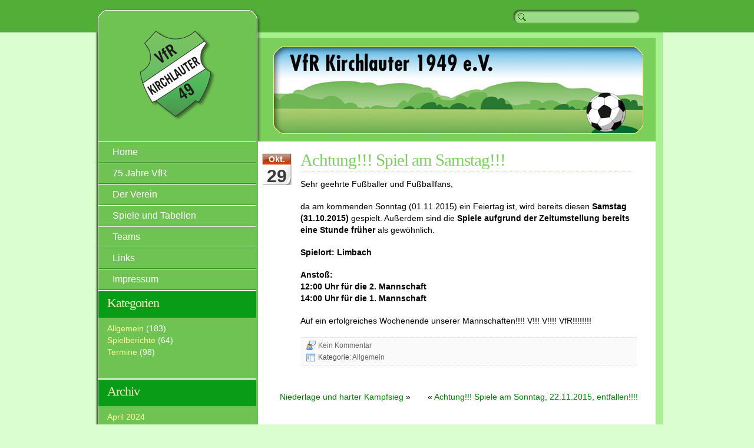

--- FILE ---
content_type: text/html; charset=UTF-8
request_url: https://www.vfr-kirchlauter.de/2015/10/achtung-spiel-am-samstag/
body_size: 7370
content:


<!DOCTYPE html PUBLIC "-//W3C//DTD XHTML 1.0 Transitional//EN" "http://www.w3.org/TR/xhtml1/DTD/xhtml1-transitional.dtd">
<html xmlns="http://www.w3.org/1999/xhtml">
<head profile="http://gmpg.org/xfn/11">

<!--
 ____________________________________________________________
|                                                            |
|    DESIGN : Jeeremie { http://web-kreation.com }           |
|      DATE : 2008-01-23                                     |
|     EMAIL : webmaster@web-kreation.com                     |
|   VERSION : 2.1                                            |
|  DOWNLOAD : http://web-kreation.com/index.php/freebies     |
|____________________________________________________________|
-->

	<title>VfR Kirchlauter &raquo; Achtung!!! Spiel am Samstag!!!</title>
	<meta http-equiv="Content-Type" content="text/html; charset=UTF-8" />	
	<meta name="generator" content="WordPress 6.4.7" /> <!-- leave this for stats please -->

	<link rel="stylesheet" href="https://www.vfr-kirchlauter.de/wp-content/themes/wp_yoghourt/style.css" type="text/css" media="screen" />
	<link rel="alternate" type="application/rss+xml" title="RSS 2.0" href="https://www.vfr-kirchlauter.de/feed/" />
	<link rel="alternate" type="text/xml" title="RSS .92" href="https://www.vfr-kirchlauter.de/feed/rss/" />
	<link rel="alternate" type="application/atom+xml" title="Atom 0.3" href="https://www.vfr-kirchlauter.de/feed/atom/" />
	<link rel="pingback" href="https://www.vfr-kirchlauter.de/xmlrpc.php" />

		<link rel='archives' title='April 2024' href='https://www.vfr-kirchlauter.de/2024/04/' />
	<link rel='archives' title='März 2019' href='https://www.vfr-kirchlauter.de/2019/03/' />
	<link rel='archives' title='September 2018' href='https://www.vfr-kirchlauter.de/2018/09/' />
	<link rel='archives' title='Mai 2018' href='https://www.vfr-kirchlauter.de/2018/05/' />
	<link rel='archives' title='Februar 2018' href='https://www.vfr-kirchlauter.de/2018/02/' />
	<link rel='archives' title='November 2017' href='https://www.vfr-kirchlauter.de/2017/11/' />
	<link rel='archives' title='September 2017' href='https://www.vfr-kirchlauter.de/2017/09/' />
	<link rel='archives' title='Juni 2017' href='https://www.vfr-kirchlauter.de/2017/06/' />
	<link rel='archives' title='Mai 2017' href='https://www.vfr-kirchlauter.de/2017/05/' />
	<link rel='archives' title='Februar 2017' href='https://www.vfr-kirchlauter.de/2017/02/' />
	<link rel='archives' title='November 2016' href='https://www.vfr-kirchlauter.de/2016/11/' />
	<link rel='archives' title='September 2016' href='https://www.vfr-kirchlauter.de/2016/09/' />
	<link rel='archives' title='Juli 2016' href='https://www.vfr-kirchlauter.de/2016/07/' />
	<link rel='archives' title='Juni 2016' href='https://www.vfr-kirchlauter.de/2016/06/' />
	<link rel='archives' title='Mai 2016' href='https://www.vfr-kirchlauter.de/2016/05/' />
	<link rel='archives' title='März 2016' href='https://www.vfr-kirchlauter.de/2016/03/' />
	<link rel='archives' title='Februar 2016' href='https://www.vfr-kirchlauter.de/2016/02/' />
	<link rel='archives' title='Januar 2016' href='https://www.vfr-kirchlauter.de/2016/01/' />
	<link rel='archives' title='Dezember 2015' href='https://www.vfr-kirchlauter.de/2015/12/' />
	<link rel='archives' title='November 2015' href='https://www.vfr-kirchlauter.de/2015/11/' />
	<link rel='archives' title='Oktober 2015' href='https://www.vfr-kirchlauter.de/2015/10/' />
	<link rel='archives' title='September 2015' href='https://www.vfr-kirchlauter.de/2015/09/' />
	<link rel='archives' title='August 2015' href='https://www.vfr-kirchlauter.de/2015/08/' />
	<link rel='archives' title='Juni 2015' href='https://www.vfr-kirchlauter.de/2015/06/' />
	<link rel='archives' title='April 2015' href='https://www.vfr-kirchlauter.de/2015/04/' />
	<link rel='archives' title='Februar 2015' href='https://www.vfr-kirchlauter.de/2015/02/' />
	<link rel='archives' title='Januar 2015' href='https://www.vfr-kirchlauter.de/2015/01/' />
	<link rel='archives' title='Dezember 2014' href='https://www.vfr-kirchlauter.de/2014/12/' />
	<link rel='archives' title='Oktober 2014' href='https://www.vfr-kirchlauter.de/2014/10/' />
	<link rel='archives' title='September 2014' href='https://www.vfr-kirchlauter.de/2014/09/' />
	<link rel='archives' title='August 2014' href='https://www.vfr-kirchlauter.de/2014/08/' />
	<link rel='archives' title='Juli 2014' href='https://www.vfr-kirchlauter.de/2014/07/' />
	<link rel='archives' title='Juni 2014' href='https://www.vfr-kirchlauter.de/2014/06/' />
	<link rel='archives' title='Mai 2014' href='https://www.vfr-kirchlauter.de/2014/05/' />
	<link rel='archives' title='April 2014' href='https://www.vfr-kirchlauter.de/2014/04/' />
	<link rel='archives' title='März 2014' href='https://www.vfr-kirchlauter.de/2014/03/' />
	<link rel='archives' title='Februar 2014' href='https://www.vfr-kirchlauter.de/2014/02/' />
	<link rel='archives' title='Januar 2014' href='https://www.vfr-kirchlauter.de/2014/01/' />
	<link rel='archives' title='Dezember 2013' href='https://www.vfr-kirchlauter.de/2013/12/' />
	<link rel='archives' title='November 2013' href='https://www.vfr-kirchlauter.de/2013/11/' />
	<link rel='archives' title='Oktober 2013' href='https://www.vfr-kirchlauter.de/2013/10/' />
	<link rel='archives' title='September 2013' href='https://www.vfr-kirchlauter.de/2013/09/' />
	<link rel='archives' title='Juli 2013' href='https://www.vfr-kirchlauter.de/2013/07/' />
	<link rel='archives' title='Juni 2013' href='https://www.vfr-kirchlauter.de/2013/06/' />
	<link rel='archives' title='Mai 2013' href='https://www.vfr-kirchlauter.de/2013/05/' />
	<link rel='archives' title='April 2013' href='https://www.vfr-kirchlauter.de/2013/04/' />
	<link rel='archives' title='März 2013' href='https://www.vfr-kirchlauter.de/2013/03/' />
	<link rel='archives' title='Januar 2013' href='https://www.vfr-kirchlauter.de/2013/01/' />
	<link rel='archives' title='Dezember 2012' href='https://www.vfr-kirchlauter.de/2012/12/' />
	<link rel='archives' title='November 2012' href='https://www.vfr-kirchlauter.de/2012/11/' />
	<link rel='archives' title='Oktober 2012' href='https://www.vfr-kirchlauter.de/2012/10/' />
	<link rel='archives' title='September 2012' href='https://www.vfr-kirchlauter.de/2012/09/' />
	<link rel='archives' title='Juli 2012' href='https://www.vfr-kirchlauter.de/2012/07/' />
	<link rel='archives' title='Juni 2012' href='https://www.vfr-kirchlauter.de/2012/06/' />
	<link rel='archives' title='Mai 2012' href='https://www.vfr-kirchlauter.de/2012/05/' />
	<link rel='archives' title='April 2012' href='https://www.vfr-kirchlauter.de/2012/04/' />
	<link rel='archives' title='Februar 2012' href='https://www.vfr-kirchlauter.de/2012/02/' />
	<link rel='archives' title='Januar 2012' href='https://www.vfr-kirchlauter.de/2012/01/' />
	<link rel='archives' title='Dezember 2011' href='https://www.vfr-kirchlauter.de/2011/12/' />
	<link rel='archives' title='November 2011' href='https://www.vfr-kirchlauter.de/2011/11/' />
	<link rel='archives' title='Oktober 2011' href='https://www.vfr-kirchlauter.de/2011/10/' />
	<link rel='archives' title='September 2011' href='https://www.vfr-kirchlauter.de/2011/09/' />
	<link rel='archives' title='August 2011' href='https://www.vfr-kirchlauter.de/2011/08/' />
	<link rel='archives' title='Juli 2011' href='https://www.vfr-kirchlauter.de/2011/07/' />
	<link rel='archives' title='Juni 2011' href='https://www.vfr-kirchlauter.de/2011/06/' />
	<link rel='archives' title='Mai 2011' href='https://www.vfr-kirchlauter.de/2011/05/' />
	<link rel='archives' title='April 2011' href='https://www.vfr-kirchlauter.de/2011/04/' />
	<link rel='archives' title='März 2011' href='https://www.vfr-kirchlauter.de/2011/03/' />
	<link rel='archives' title='Februar 2011' href='https://www.vfr-kirchlauter.de/2011/02/' />
	<link rel='archives' title='Dezember 2010' href='https://www.vfr-kirchlauter.de/2010/12/' />
	<link rel='archives' title='November 2010' href='https://www.vfr-kirchlauter.de/2010/11/' />
	<link rel='archives' title='Oktober 2010' href='https://www.vfr-kirchlauter.de/2010/10/' />
	<link rel='archives' title='September 2010' href='https://www.vfr-kirchlauter.de/2010/09/' />
	<link rel='archives' title='August 2010' href='https://www.vfr-kirchlauter.de/2010/08/' />
	<link rel='archives' title='Juli 2010' href='https://www.vfr-kirchlauter.de/2010/07/' />
	<link rel='archives' title='Juni 2010' href='https://www.vfr-kirchlauter.de/2010/06/' />
	<link rel='archives' title='Mai 2010' href='https://www.vfr-kirchlauter.de/2010/05/' />
	<link rel='archives' title='April 2010' href='https://www.vfr-kirchlauter.de/2010/04/' />
	<link rel='archives' title='März 2010' href='https://www.vfr-kirchlauter.de/2010/03/' />
	<link rel='archives' title='Februar 2010' href='https://www.vfr-kirchlauter.de/2010/02/' />
	<link rel='archives' title='Januar 2010' href='https://www.vfr-kirchlauter.de/2010/01/' />
	<link rel='archives' title='Dezember 2009' href='https://www.vfr-kirchlauter.de/2009/12/' />
	<link rel='archives' title='November 2009' href='https://www.vfr-kirchlauter.de/2009/11/' />
	<link rel='archives' title='Oktober 2009' href='https://www.vfr-kirchlauter.de/2009/10/' />
	<link rel='archives' title='September 2009' href='https://www.vfr-kirchlauter.de/2009/09/' />
	<link rel='archives' title='August 2009' href='https://www.vfr-kirchlauter.de/2009/08/' />
	<link rel='archives' title='Juli 2009' href='https://www.vfr-kirchlauter.de/2009/07/' />
	<link rel='archives' title='Juni 2009' href='https://www.vfr-kirchlauter.de/2009/06/' />
	<link rel='archives' title='Mai 2009' href='https://www.vfr-kirchlauter.de/2009/05/' />
	<link rel='archives' title='April 2009' href='https://www.vfr-kirchlauter.de/2009/04/' />
	<meta name='robots' content='max-image-preview:large' />
<link rel="alternate" type="application/rss+xml" title="VfR Kirchlauter &raquo; Achtung!!! Spiel am Samstag!!!-Kommentar-Feed" href="https://www.vfr-kirchlauter.de/2015/10/achtung-spiel-am-samstag/feed/" />
<script type="text/javascript">
/* <![CDATA[ */
window._wpemojiSettings = {"baseUrl":"https:\/\/s.w.org\/images\/core\/emoji\/14.0.0\/72x72\/","ext":".png","svgUrl":"https:\/\/s.w.org\/images\/core\/emoji\/14.0.0\/svg\/","svgExt":".svg","source":{"concatemoji":"https:\/\/www.vfr-kirchlauter.de\/wp-includes\/js\/wp-emoji-release.min.js?ver=6.4.7"}};
/*! This file is auto-generated */
!function(i,n){var o,s,e;function c(e){try{var t={supportTests:e,timestamp:(new Date).valueOf()};sessionStorage.setItem(o,JSON.stringify(t))}catch(e){}}function p(e,t,n){e.clearRect(0,0,e.canvas.width,e.canvas.height),e.fillText(t,0,0);var t=new Uint32Array(e.getImageData(0,0,e.canvas.width,e.canvas.height).data),r=(e.clearRect(0,0,e.canvas.width,e.canvas.height),e.fillText(n,0,0),new Uint32Array(e.getImageData(0,0,e.canvas.width,e.canvas.height).data));return t.every(function(e,t){return e===r[t]})}function u(e,t,n){switch(t){case"flag":return n(e,"\ud83c\udff3\ufe0f\u200d\u26a7\ufe0f","\ud83c\udff3\ufe0f\u200b\u26a7\ufe0f")?!1:!n(e,"\ud83c\uddfa\ud83c\uddf3","\ud83c\uddfa\u200b\ud83c\uddf3")&&!n(e,"\ud83c\udff4\udb40\udc67\udb40\udc62\udb40\udc65\udb40\udc6e\udb40\udc67\udb40\udc7f","\ud83c\udff4\u200b\udb40\udc67\u200b\udb40\udc62\u200b\udb40\udc65\u200b\udb40\udc6e\u200b\udb40\udc67\u200b\udb40\udc7f");case"emoji":return!n(e,"\ud83e\udef1\ud83c\udffb\u200d\ud83e\udef2\ud83c\udfff","\ud83e\udef1\ud83c\udffb\u200b\ud83e\udef2\ud83c\udfff")}return!1}function f(e,t,n){var r="undefined"!=typeof WorkerGlobalScope&&self instanceof WorkerGlobalScope?new OffscreenCanvas(300,150):i.createElement("canvas"),a=r.getContext("2d",{willReadFrequently:!0}),o=(a.textBaseline="top",a.font="600 32px Arial",{});return e.forEach(function(e){o[e]=t(a,e,n)}),o}function t(e){var t=i.createElement("script");t.src=e,t.defer=!0,i.head.appendChild(t)}"undefined"!=typeof Promise&&(o="wpEmojiSettingsSupports",s=["flag","emoji"],n.supports={everything:!0,everythingExceptFlag:!0},e=new Promise(function(e){i.addEventListener("DOMContentLoaded",e,{once:!0})}),new Promise(function(t){var n=function(){try{var e=JSON.parse(sessionStorage.getItem(o));if("object"==typeof e&&"number"==typeof e.timestamp&&(new Date).valueOf()<e.timestamp+604800&&"object"==typeof e.supportTests)return e.supportTests}catch(e){}return null}();if(!n){if("undefined"!=typeof Worker&&"undefined"!=typeof OffscreenCanvas&&"undefined"!=typeof URL&&URL.createObjectURL&&"undefined"!=typeof Blob)try{var e="postMessage("+f.toString()+"("+[JSON.stringify(s),u.toString(),p.toString()].join(",")+"));",r=new Blob([e],{type:"text/javascript"}),a=new Worker(URL.createObjectURL(r),{name:"wpTestEmojiSupports"});return void(a.onmessage=function(e){c(n=e.data),a.terminate(),t(n)})}catch(e){}c(n=f(s,u,p))}t(n)}).then(function(e){for(var t in e)n.supports[t]=e[t],n.supports.everything=n.supports.everything&&n.supports[t],"flag"!==t&&(n.supports.everythingExceptFlag=n.supports.everythingExceptFlag&&n.supports[t]);n.supports.everythingExceptFlag=n.supports.everythingExceptFlag&&!n.supports.flag,n.DOMReady=!1,n.readyCallback=function(){n.DOMReady=!0}}).then(function(){return e}).then(function(){var e;n.supports.everything||(n.readyCallback(),(e=n.source||{}).concatemoji?t(e.concatemoji):e.wpemoji&&e.twemoji&&(t(e.twemoji),t(e.wpemoji)))}))}((window,document),window._wpemojiSettings);
/* ]]> */
</script>
<style id='wp-emoji-styles-inline-css' type='text/css'>

	img.wp-smiley, img.emoji {
		display: inline !important;
		border: none !important;
		box-shadow: none !important;
		height: 1em !important;
		width: 1em !important;
		margin: 0 0.07em !important;
		vertical-align: -0.1em !important;
		background: none !important;
		padding: 0 !important;
	}
</style>
<link rel='stylesheet' id='wp-block-library-css' href='https://www.vfr-kirchlauter.de/wp-includes/css/dist/block-library/style.min.css?ver=6.4.7' type='text/css' media='all' />
<style id='classic-theme-styles-inline-css' type='text/css'>
/*! This file is auto-generated */
.wp-block-button__link{color:#fff;background-color:#32373c;border-radius:9999px;box-shadow:none;text-decoration:none;padding:calc(.667em + 2px) calc(1.333em + 2px);font-size:1.125em}.wp-block-file__button{background:#32373c;color:#fff;text-decoration:none}
</style>
<style id='global-styles-inline-css' type='text/css'>
body{--wp--preset--color--black: #000000;--wp--preset--color--cyan-bluish-gray: #abb8c3;--wp--preset--color--white: #ffffff;--wp--preset--color--pale-pink: #f78da7;--wp--preset--color--vivid-red: #cf2e2e;--wp--preset--color--luminous-vivid-orange: #ff6900;--wp--preset--color--luminous-vivid-amber: #fcb900;--wp--preset--color--light-green-cyan: #7bdcb5;--wp--preset--color--vivid-green-cyan: #00d084;--wp--preset--color--pale-cyan-blue: #8ed1fc;--wp--preset--color--vivid-cyan-blue: #0693e3;--wp--preset--color--vivid-purple: #9b51e0;--wp--preset--gradient--vivid-cyan-blue-to-vivid-purple: linear-gradient(135deg,rgba(6,147,227,1) 0%,rgb(155,81,224) 100%);--wp--preset--gradient--light-green-cyan-to-vivid-green-cyan: linear-gradient(135deg,rgb(122,220,180) 0%,rgb(0,208,130) 100%);--wp--preset--gradient--luminous-vivid-amber-to-luminous-vivid-orange: linear-gradient(135deg,rgba(252,185,0,1) 0%,rgba(255,105,0,1) 100%);--wp--preset--gradient--luminous-vivid-orange-to-vivid-red: linear-gradient(135deg,rgba(255,105,0,1) 0%,rgb(207,46,46) 100%);--wp--preset--gradient--very-light-gray-to-cyan-bluish-gray: linear-gradient(135deg,rgb(238,238,238) 0%,rgb(169,184,195) 100%);--wp--preset--gradient--cool-to-warm-spectrum: linear-gradient(135deg,rgb(74,234,220) 0%,rgb(151,120,209) 20%,rgb(207,42,186) 40%,rgb(238,44,130) 60%,rgb(251,105,98) 80%,rgb(254,248,76) 100%);--wp--preset--gradient--blush-light-purple: linear-gradient(135deg,rgb(255,206,236) 0%,rgb(152,150,240) 100%);--wp--preset--gradient--blush-bordeaux: linear-gradient(135deg,rgb(254,205,165) 0%,rgb(254,45,45) 50%,rgb(107,0,62) 100%);--wp--preset--gradient--luminous-dusk: linear-gradient(135deg,rgb(255,203,112) 0%,rgb(199,81,192) 50%,rgb(65,88,208) 100%);--wp--preset--gradient--pale-ocean: linear-gradient(135deg,rgb(255,245,203) 0%,rgb(182,227,212) 50%,rgb(51,167,181) 100%);--wp--preset--gradient--electric-grass: linear-gradient(135deg,rgb(202,248,128) 0%,rgb(113,206,126) 100%);--wp--preset--gradient--midnight: linear-gradient(135deg,rgb(2,3,129) 0%,rgb(40,116,252) 100%);--wp--preset--font-size--small: 13px;--wp--preset--font-size--medium: 20px;--wp--preset--font-size--large: 36px;--wp--preset--font-size--x-large: 42px;--wp--preset--spacing--20: 0.44rem;--wp--preset--spacing--30: 0.67rem;--wp--preset--spacing--40: 1rem;--wp--preset--spacing--50: 1.5rem;--wp--preset--spacing--60: 2.25rem;--wp--preset--spacing--70: 3.38rem;--wp--preset--spacing--80: 5.06rem;--wp--preset--shadow--natural: 6px 6px 9px rgba(0, 0, 0, 0.2);--wp--preset--shadow--deep: 12px 12px 50px rgba(0, 0, 0, 0.4);--wp--preset--shadow--sharp: 6px 6px 0px rgba(0, 0, 0, 0.2);--wp--preset--shadow--outlined: 6px 6px 0px -3px rgba(255, 255, 255, 1), 6px 6px rgba(0, 0, 0, 1);--wp--preset--shadow--crisp: 6px 6px 0px rgba(0, 0, 0, 1);}:where(.is-layout-flex){gap: 0.5em;}:where(.is-layout-grid){gap: 0.5em;}body .is-layout-flow > .alignleft{float: left;margin-inline-start: 0;margin-inline-end: 2em;}body .is-layout-flow > .alignright{float: right;margin-inline-start: 2em;margin-inline-end: 0;}body .is-layout-flow > .aligncenter{margin-left: auto !important;margin-right: auto !important;}body .is-layout-constrained > .alignleft{float: left;margin-inline-start: 0;margin-inline-end: 2em;}body .is-layout-constrained > .alignright{float: right;margin-inline-start: 2em;margin-inline-end: 0;}body .is-layout-constrained > .aligncenter{margin-left: auto !important;margin-right: auto !important;}body .is-layout-constrained > :where(:not(.alignleft):not(.alignright):not(.alignfull)){max-width: var(--wp--style--global--content-size);margin-left: auto !important;margin-right: auto !important;}body .is-layout-constrained > .alignwide{max-width: var(--wp--style--global--wide-size);}body .is-layout-flex{display: flex;}body .is-layout-flex{flex-wrap: wrap;align-items: center;}body .is-layout-flex > *{margin: 0;}body .is-layout-grid{display: grid;}body .is-layout-grid > *{margin: 0;}:where(.wp-block-columns.is-layout-flex){gap: 2em;}:where(.wp-block-columns.is-layout-grid){gap: 2em;}:where(.wp-block-post-template.is-layout-flex){gap: 1.25em;}:where(.wp-block-post-template.is-layout-grid){gap: 1.25em;}.has-black-color{color: var(--wp--preset--color--black) !important;}.has-cyan-bluish-gray-color{color: var(--wp--preset--color--cyan-bluish-gray) !important;}.has-white-color{color: var(--wp--preset--color--white) !important;}.has-pale-pink-color{color: var(--wp--preset--color--pale-pink) !important;}.has-vivid-red-color{color: var(--wp--preset--color--vivid-red) !important;}.has-luminous-vivid-orange-color{color: var(--wp--preset--color--luminous-vivid-orange) !important;}.has-luminous-vivid-amber-color{color: var(--wp--preset--color--luminous-vivid-amber) !important;}.has-light-green-cyan-color{color: var(--wp--preset--color--light-green-cyan) !important;}.has-vivid-green-cyan-color{color: var(--wp--preset--color--vivid-green-cyan) !important;}.has-pale-cyan-blue-color{color: var(--wp--preset--color--pale-cyan-blue) !important;}.has-vivid-cyan-blue-color{color: var(--wp--preset--color--vivid-cyan-blue) !important;}.has-vivid-purple-color{color: var(--wp--preset--color--vivid-purple) !important;}.has-black-background-color{background-color: var(--wp--preset--color--black) !important;}.has-cyan-bluish-gray-background-color{background-color: var(--wp--preset--color--cyan-bluish-gray) !important;}.has-white-background-color{background-color: var(--wp--preset--color--white) !important;}.has-pale-pink-background-color{background-color: var(--wp--preset--color--pale-pink) !important;}.has-vivid-red-background-color{background-color: var(--wp--preset--color--vivid-red) !important;}.has-luminous-vivid-orange-background-color{background-color: var(--wp--preset--color--luminous-vivid-orange) !important;}.has-luminous-vivid-amber-background-color{background-color: var(--wp--preset--color--luminous-vivid-amber) !important;}.has-light-green-cyan-background-color{background-color: var(--wp--preset--color--light-green-cyan) !important;}.has-vivid-green-cyan-background-color{background-color: var(--wp--preset--color--vivid-green-cyan) !important;}.has-pale-cyan-blue-background-color{background-color: var(--wp--preset--color--pale-cyan-blue) !important;}.has-vivid-cyan-blue-background-color{background-color: var(--wp--preset--color--vivid-cyan-blue) !important;}.has-vivid-purple-background-color{background-color: var(--wp--preset--color--vivid-purple) !important;}.has-black-border-color{border-color: var(--wp--preset--color--black) !important;}.has-cyan-bluish-gray-border-color{border-color: var(--wp--preset--color--cyan-bluish-gray) !important;}.has-white-border-color{border-color: var(--wp--preset--color--white) !important;}.has-pale-pink-border-color{border-color: var(--wp--preset--color--pale-pink) !important;}.has-vivid-red-border-color{border-color: var(--wp--preset--color--vivid-red) !important;}.has-luminous-vivid-orange-border-color{border-color: var(--wp--preset--color--luminous-vivid-orange) !important;}.has-luminous-vivid-amber-border-color{border-color: var(--wp--preset--color--luminous-vivid-amber) !important;}.has-light-green-cyan-border-color{border-color: var(--wp--preset--color--light-green-cyan) !important;}.has-vivid-green-cyan-border-color{border-color: var(--wp--preset--color--vivid-green-cyan) !important;}.has-pale-cyan-blue-border-color{border-color: var(--wp--preset--color--pale-cyan-blue) !important;}.has-vivid-cyan-blue-border-color{border-color: var(--wp--preset--color--vivid-cyan-blue) !important;}.has-vivid-purple-border-color{border-color: var(--wp--preset--color--vivid-purple) !important;}.has-vivid-cyan-blue-to-vivid-purple-gradient-background{background: var(--wp--preset--gradient--vivid-cyan-blue-to-vivid-purple) !important;}.has-light-green-cyan-to-vivid-green-cyan-gradient-background{background: var(--wp--preset--gradient--light-green-cyan-to-vivid-green-cyan) !important;}.has-luminous-vivid-amber-to-luminous-vivid-orange-gradient-background{background: var(--wp--preset--gradient--luminous-vivid-amber-to-luminous-vivid-orange) !important;}.has-luminous-vivid-orange-to-vivid-red-gradient-background{background: var(--wp--preset--gradient--luminous-vivid-orange-to-vivid-red) !important;}.has-very-light-gray-to-cyan-bluish-gray-gradient-background{background: var(--wp--preset--gradient--very-light-gray-to-cyan-bluish-gray) !important;}.has-cool-to-warm-spectrum-gradient-background{background: var(--wp--preset--gradient--cool-to-warm-spectrum) !important;}.has-blush-light-purple-gradient-background{background: var(--wp--preset--gradient--blush-light-purple) !important;}.has-blush-bordeaux-gradient-background{background: var(--wp--preset--gradient--blush-bordeaux) !important;}.has-luminous-dusk-gradient-background{background: var(--wp--preset--gradient--luminous-dusk) !important;}.has-pale-ocean-gradient-background{background: var(--wp--preset--gradient--pale-ocean) !important;}.has-electric-grass-gradient-background{background: var(--wp--preset--gradient--electric-grass) !important;}.has-midnight-gradient-background{background: var(--wp--preset--gradient--midnight) !important;}.has-small-font-size{font-size: var(--wp--preset--font-size--small) !important;}.has-medium-font-size{font-size: var(--wp--preset--font-size--medium) !important;}.has-large-font-size{font-size: var(--wp--preset--font-size--large) !important;}.has-x-large-font-size{font-size: var(--wp--preset--font-size--x-large) !important;}
.wp-block-navigation a:where(:not(.wp-element-button)){color: inherit;}
:where(.wp-block-post-template.is-layout-flex){gap: 1.25em;}:where(.wp-block-post-template.is-layout-grid){gap: 1.25em;}
:where(.wp-block-columns.is-layout-flex){gap: 2em;}:where(.wp-block-columns.is-layout-grid){gap: 2em;}
.wp-block-pullquote{font-size: 1.5em;line-height: 1.6;}
</style>
<link rel='stylesheet' id='contact-form-7-css' href='https://www.vfr-kirchlauter.de/wp-content/plugins/contact-form-7/includes/css/styles.css?ver=5.8.7' type='text/css' media='all' />
<link rel="https://api.w.org/" href="https://www.vfr-kirchlauter.de/wp-json/" /><link rel="alternate" type="application/json" href="https://www.vfr-kirchlauter.de/wp-json/wp/v2/posts/3278" /><link rel="EditURI" type="application/rsd+xml" title="RSD" href="https://www.vfr-kirchlauter.de/xmlrpc.php?rsd" />
<meta name="generator" content="WordPress 6.4.7" />
<link rel="canonical" href="https://www.vfr-kirchlauter.de/2015/10/achtung-spiel-am-samstag/" />
<link rel='shortlink' href='https://www.vfr-kirchlauter.de/?p=3278' />
<link rel="alternate" type="application/json+oembed" href="https://www.vfr-kirchlauter.de/wp-json/oembed/1.0/embed?url=https%3A%2F%2Fwww.vfr-kirchlauter.de%2F2015%2F10%2Fachtung-spiel-am-samstag%2F" />
<link rel="alternate" type="text/xml+oembed" href="https://www.vfr-kirchlauter.de/wp-json/oembed/1.0/embed?url=https%3A%2F%2Fwww.vfr-kirchlauter.de%2F2015%2F10%2Fachtung-spiel-am-samstag%2F&#038;format=xml" />
<meta name="cdp-version" content="1.4.6" />

    <link rel="shortcut icon" href="https://www.vfr-kirchlauter.de/wp-content/themes/wp_yoghourt/favicon.ico" />
</head>
<body>
    <div id="container">
        <div id="wrapper">

			<div id="sidebar">

<ul>
	<li id="sb_top">
		<div class="sb_logo">
	    	<a href="https://www.vfr-kirchlauter.de" title="VfR Kirchlauter">
	        <!-- The logo - Change it to be your own -->
	        <img src="https://www.vfr-kirchlauter.de/wp-content/themes/wp_yoghourt/images/logo.png" alt="Home" style="background-color:transparent;"/>
	        <!-- ...or you can remove the logo and add the line below -->
	        <!-- <a href="https://www.vfr-kirchlauter.de" title="VfR Kirchlauter">VfR Kirchlauter</a>  -->

	        <!-- ... and now the slogan: -->
	        <!--<br />
	        Die offizielle Seite des VfR Kirchlauters-->
	        </a>
	    </div>
	</li>

    <!-- Navigation -->


	<li>
	    <ul class="navlist">
	    	<li><a href="https://www.vfr-kirchlauter.de" title="">Home</a></li>

	    	<li class="page_item page-item-4051 page_item_has_children"><a href="https://www.vfr-kirchlauter.de/festwochenende/">75 Jahre VfR</a></li>
<li class="page_item page-item-10 page_item_has_children"><a href="https://www.vfr-kirchlauter.de/der-verein/">Der Verein</a></li>
<li class="page_item page-item-2 page_item_has_children"><a href="https://www.vfr-kirchlauter.de/spiele-und-tabellen/">Spiele und Tabellen</a></li>
<li class="page_item page-item-23 page_item_has_children"><a href="https://www.vfr-kirchlauter.de/teams/">Teams</a></li>
<li class="page_item page-item-86"><a href="https://www.vfr-kirchlauter.de/links/">Links</a></li>
<li class="page_item page-item-94"><a href="https://www.vfr-kirchlauter.de/impressum/">Impressum</a></li>
	        <!-- More info at http://codex.wordpress.org/Pages -->
	        <!-- ... and you should read the readme.txt file -->
           </ul>
        </li>




<!-- Start Widget-ready -->
<!-- If you use Widgets (control panel - > Presentation - > Widgets), the content below will be replaced by the widgets you add to your sidebar -->

    <!-- Author -->


    <!-- Categories -->
	<li class="widget"><h2>Kategorien</h2>
        <ul>
				<li class="cat-item cat-item-1"><a href="https://www.vfr-kirchlauter.de/category/allgemein/">Allgemein</a> (183)
</li>
	<li class="cat-item cat-item-4"><a href="https://www.vfr-kirchlauter.de/category/spielberichte/">Spielberichte</a> (64)
</li>
	<li class="cat-item cat-item-3"><a href="https://www.vfr-kirchlauter.de/category/termine/">Termine</a> (98)
</li>
		</ul>
	</li>

    <!-- Archives -->
	<li class="widget"><h2>Archiv</h2>
        <ul>
				<li><a href='https://www.vfr-kirchlauter.de/2024/04/'>April 2024</a></li>
	<li><a href='https://www.vfr-kirchlauter.de/2019/03/'>März 2019</a></li>
	<li><a href='https://www.vfr-kirchlauter.de/2018/09/'>September 2018</a></li>
	<li><a href='https://www.vfr-kirchlauter.de/2018/05/'>Mai 2018</a></li>
	<li><a href='https://www.vfr-kirchlauter.de/2018/02/'>Februar 2018</a></li>
	<li><a href='https://www.vfr-kirchlauter.de/2017/11/'>November 2017</a></li>
	<li><a href='https://www.vfr-kirchlauter.de/2017/09/'>September 2017</a></li>
	<li><a href='https://www.vfr-kirchlauter.de/2017/06/'>Juni 2017</a></li>
	<li><a href='https://www.vfr-kirchlauter.de/2017/05/'>Mai 2017</a></li>
	<li><a href='https://www.vfr-kirchlauter.de/2017/02/'>Februar 2017</a></li>
	<li><a href='https://www.vfr-kirchlauter.de/2016/11/'>November 2016</a></li>
	<li><a href='https://www.vfr-kirchlauter.de/2016/09/'>September 2016</a></li>
	<li><a href='https://www.vfr-kirchlauter.de/2016/07/'>Juli 2016</a></li>
	<li><a href='https://www.vfr-kirchlauter.de/2016/06/'>Juni 2016</a></li>
	<li><a href='https://www.vfr-kirchlauter.de/2016/05/'>Mai 2016</a></li>
	<li><a href='https://www.vfr-kirchlauter.de/2016/03/'>März 2016</a></li>
	<li><a href='https://www.vfr-kirchlauter.de/2016/02/'>Februar 2016</a></li>
	<li><a href='https://www.vfr-kirchlauter.de/2016/01/'>Januar 2016</a></li>
	<li><a href='https://www.vfr-kirchlauter.de/2015/12/'>Dezember 2015</a></li>
	<li><a href='https://www.vfr-kirchlauter.de/2015/11/'>November 2015</a></li>
	<li><a href='https://www.vfr-kirchlauter.de/2015/10/'>Oktober 2015</a></li>
	<li><a href='https://www.vfr-kirchlauter.de/2015/09/'>September 2015</a></li>
	<li><a href='https://www.vfr-kirchlauter.de/2015/08/'>August 2015</a></li>
	<li><a href='https://www.vfr-kirchlauter.de/2015/06/'>Juni 2015</a></li>
	<li><a href='https://www.vfr-kirchlauter.de/2015/04/'>April 2015</a></li>
	<li><a href='https://www.vfr-kirchlauter.de/2015/02/'>Februar 2015</a></li>
	<li><a href='https://www.vfr-kirchlauter.de/2015/01/'>Januar 2015</a></li>
	<li><a href='https://www.vfr-kirchlauter.de/2014/12/'>Dezember 2014</a></li>
	<li><a href='https://www.vfr-kirchlauter.de/2014/10/'>Oktober 2014</a></li>
	<li><a href='https://www.vfr-kirchlauter.de/2014/09/'>September 2014</a></li>
	<li><a href='https://www.vfr-kirchlauter.de/2014/08/'>August 2014</a></li>
	<li><a href='https://www.vfr-kirchlauter.de/2014/07/'>Juli 2014</a></li>
	<li><a href='https://www.vfr-kirchlauter.de/2014/06/'>Juni 2014</a></li>
	<li><a href='https://www.vfr-kirchlauter.de/2014/05/'>Mai 2014</a></li>
	<li><a href='https://www.vfr-kirchlauter.de/2014/04/'>April 2014</a></li>
	<li><a href='https://www.vfr-kirchlauter.de/2014/03/'>März 2014</a></li>
	<li><a href='https://www.vfr-kirchlauter.de/2014/02/'>Februar 2014</a></li>
	<li><a href='https://www.vfr-kirchlauter.de/2014/01/'>Januar 2014</a></li>
	<li><a href='https://www.vfr-kirchlauter.de/2013/12/'>Dezember 2013</a></li>
	<li><a href='https://www.vfr-kirchlauter.de/2013/11/'>November 2013</a></li>
	<li><a href='https://www.vfr-kirchlauter.de/2013/10/'>Oktober 2013</a></li>
	<li><a href='https://www.vfr-kirchlauter.de/2013/09/'>September 2013</a></li>
	<li><a href='https://www.vfr-kirchlauter.de/2013/07/'>Juli 2013</a></li>
	<li><a href='https://www.vfr-kirchlauter.de/2013/06/'>Juni 2013</a></li>
	<li><a href='https://www.vfr-kirchlauter.de/2013/05/'>Mai 2013</a></li>
	<li><a href='https://www.vfr-kirchlauter.de/2013/04/'>April 2013</a></li>
	<li><a href='https://www.vfr-kirchlauter.de/2013/03/'>März 2013</a></li>
	<li><a href='https://www.vfr-kirchlauter.de/2013/01/'>Januar 2013</a></li>
	<li><a href='https://www.vfr-kirchlauter.de/2012/12/'>Dezember 2012</a></li>
	<li><a href='https://www.vfr-kirchlauter.de/2012/11/'>November 2012</a></li>
	<li><a href='https://www.vfr-kirchlauter.de/2012/10/'>Oktober 2012</a></li>
	<li><a href='https://www.vfr-kirchlauter.de/2012/09/'>September 2012</a></li>
	<li><a href='https://www.vfr-kirchlauter.de/2012/07/'>Juli 2012</a></li>
	<li><a href='https://www.vfr-kirchlauter.de/2012/06/'>Juni 2012</a></li>
	<li><a href='https://www.vfr-kirchlauter.de/2012/05/'>Mai 2012</a></li>
	<li><a href='https://www.vfr-kirchlauter.de/2012/04/'>April 2012</a></li>
	<li><a href='https://www.vfr-kirchlauter.de/2012/02/'>Februar 2012</a></li>
	<li><a href='https://www.vfr-kirchlauter.de/2012/01/'>Januar 2012</a></li>
	<li><a href='https://www.vfr-kirchlauter.de/2011/12/'>Dezember 2011</a></li>
	<li><a href='https://www.vfr-kirchlauter.de/2011/11/'>November 2011</a></li>
	<li><a href='https://www.vfr-kirchlauter.de/2011/10/'>Oktober 2011</a></li>
	<li><a href='https://www.vfr-kirchlauter.de/2011/09/'>September 2011</a></li>
	<li><a href='https://www.vfr-kirchlauter.de/2011/08/'>August 2011</a></li>
	<li><a href='https://www.vfr-kirchlauter.de/2011/07/'>Juli 2011</a></li>
	<li><a href='https://www.vfr-kirchlauter.de/2011/06/'>Juni 2011</a></li>
	<li><a href='https://www.vfr-kirchlauter.de/2011/05/'>Mai 2011</a></li>
	<li><a href='https://www.vfr-kirchlauter.de/2011/04/'>April 2011</a></li>
	<li><a href='https://www.vfr-kirchlauter.de/2011/03/'>März 2011</a></li>
	<li><a href='https://www.vfr-kirchlauter.de/2011/02/'>Februar 2011</a></li>
	<li><a href='https://www.vfr-kirchlauter.de/2010/12/'>Dezember 2010</a></li>
	<li><a href='https://www.vfr-kirchlauter.de/2010/11/'>November 2010</a></li>
	<li><a href='https://www.vfr-kirchlauter.de/2010/10/'>Oktober 2010</a></li>
	<li><a href='https://www.vfr-kirchlauter.de/2010/09/'>September 2010</a></li>
	<li><a href='https://www.vfr-kirchlauter.de/2010/08/'>August 2010</a></li>
	<li><a href='https://www.vfr-kirchlauter.de/2010/07/'>Juli 2010</a></li>
	<li><a href='https://www.vfr-kirchlauter.de/2010/06/'>Juni 2010</a></li>
	<li><a href='https://www.vfr-kirchlauter.de/2010/05/'>Mai 2010</a></li>
	<li><a href='https://www.vfr-kirchlauter.de/2010/04/'>April 2010</a></li>
	<li><a href='https://www.vfr-kirchlauter.de/2010/03/'>März 2010</a></li>
	<li><a href='https://www.vfr-kirchlauter.de/2010/02/'>Februar 2010</a></li>
	<li><a href='https://www.vfr-kirchlauter.de/2010/01/'>Januar 2010</a></li>
	<li><a href='https://www.vfr-kirchlauter.de/2009/12/'>Dezember 2009</a></li>
	<li><a href='https://www.vfr-kirchlauter.de/2009/11/'>November 2009</a></li>
	<li><a href='https://www.vfr-kirchlauter.de/2009/10/'>Oktober 2009</a></li>
	<li><a href='https://www.vfr-kirchlauter.de/2009/09/'>September 2009</a></li>
	<li><a href='https://www.vfr-kirchlauter.de/2009/08/'>August 2009</a></li>
	<li><a href='https://www.vfr-kirchlauter.de/2009/07/'>Juli 2009</a></li>
	<li><a href='https://www.vfr-kirchlauter.de/2009/06/'>Juni 2009</a></li>
	<li><a href='https://www.vfr-kirchlauter.de/2009/05/'>Mai 2009</a></li>
	<li><a href='https://www.vfr-kirchlauter.de/2009/04/'>April 2009</a></li>
		</ul>
	</li>



    <!-- Copyrights -->
	<li class="copyright">
	<!-- Type your copyright information below -->
	<p>&copy; VfR Kirchlauter</p>

	</li>

</ul>


</div> <!-- /sidebar -->


			<!-- Top -->
<div id="top">
    <!-- search form -->
    <form method="get" id="searchform" action="https://www.vfr-kirchlauter.de/">
      <div>
    	<input class="search" type="text" value="" name="s" id="s" />
      </div>
    </form>

    <!--<a href="contact.php" name="Contact"><img src="wp-content/themes/yoghourt/images/contact.jpg"  alt="Contact" /> Contact</a>  -->
</div>



            <!-- Start Intro -->
            <div id="content">
                <div id="intro">
                    <!--                	<h1><a href="http://www.vfr-kirchlauter.de/" title="VfR Kirchlauter">VfR Kirchlauter</a></h1>
                    <h2>Die offizielle Seite des VfR Kirchlauters</h2>
					-->
                </div> <!-- /intro -->

                <!-- Start main Content -->

                <!-- Start main Content -->
                
                     
                <div class="calendar">
					<p class="month">Okt.</p>
					<p class="date">29</p>
				</div>
                                <div class="post" id="post-3278">

                    <h1><a href="https://www.vfr-kirchlauter.de/2015/10/achtung-spiel-am-samstag/" rel="bookmark" title="Achtung!!! Spiel am Samstag!!!">Achtung!!! Spiel am Samstag!!!</a></h1>
                    <!-- <p class="author">By Thor </p> -->

			            <p>Sehr geehrte Fußballer und Fußballfans,</p>
<p>da am kommenden Sonntag (01.11.2015) ein Feiertag ist, wird bereits diesen <strong>Samstag (31.10.2015)</strong> gespielt. Außerdem sind die <strong>Spiele aufgrund der Zeitumstellung bereits eine Stunde früher</strong> als gewöhnlich.</p>
<p><strong>Spielort: Limbach</strong></p>
<p><strong>Anstoß:</strong><br />
<strong> 12:00 Uhr für die 2. Mannschaft</strong><br />
<strong> 14:00 Uhr für die 1. Mannschaft</strong></p>
<p>Auf ein erfolgreiches Wochenende unserer Mannschaften!!!! V!!! V!!!! VfR!!!!!!!!</p>

                    <div class="links">
                        <div class="comment">
                            <a href="https://www.vfr-kirchlauter.de/2015/10/achtung-spiel-am-samstag/#respond">Kein Kommentar</a>                        </div>
                        <div class="cat">
                            Kategorie: <a href="https://www.vfr-kirchlauter.de/category/allgemein/" rel="category tag">Allgemein</a>                        </div>
						                    </div> <!-- /links -->

			        <rdf:RDF xmlns:rdf="http://www.w3.org/1999/02/22-rdf-syntax-ns#"
			xmlns:dc="http://purl.org/dc/elements/1.1/"
			xmlns:trackback="http://madskills.com/public/xml/rss/module/trackback/">
		<rdf:Description rdf:about="https://www.vfr-kirchlauter.de/2015/10/achtung-spiel-am-samstag/"
    dc:identifier="https://www.vfr-kirchlauter.de/2015/10/achtung-spiel-am-samstag/"
    dc:title="Achtung!!! Spiel am Samstag!!!"
    trackback:ping="https://www.vfr-kirchlauter.de/2015/10/achtung-spiel-am-samstag/trackback/" />
</rdf:RDF>
	            </div> <!-- /post -->

                <!-- Next and Previous Post -->
                <div class="navigation">
        			<div class="alignleft"><a href="https://www.vfr-kirchlauter.de/2015/10/niederlage-und-harter-kampfsieg/" rel="prev">Niederlage und harter Kampfsieg</a> &raquo;</div>
        			<div class="alignright">&laquo; <a href="https://www.vfr-kirchlauter.de/2015/11/achtung-spiele-am-sonntag-22-11-2015-entfallen/" rel="next">Achtung!!! Spiele am Sonntag, 22.11.2015, entfallen!!!!</a></div>
        		</div> <!-- /navigation -->


            	
            	<div id="comments-template">
                
<!-- You can start editing here. -->



	<!-- If comments are closed. -->
<!--<p class="nocomments">Comments are closed.</p>-->

	

	            </div>  <!-- /comments-template -->


	            




            </div> <!-- /content -->

            <div id="footer">
                <div class="contentfoot">
                    <!-- Back to top button -->
					<div class="backtotop"><a href="#container" title="Back to top">&nbsp;</a></div>


                    <!-- To use this template free you must keep the link below-->
                    Template design by <a href="http://web-kreation.com">Web-Kreation</a>
                </div> <!-- /contentfoot -->


            </div> <!-- /footer -->

        <br class="endOfSection" />
        </div> <!-- /wrapper -->

    </div> <!-- /container -->

    <script type="text/javascript" src="https://www.vfr-kirchlauter.de/wp-content/plugins/contact-form-7/includes/swv/js/index.js?ver=5.8.7" id="swv-js"></script>
<script type="text/javascript" id="contact-form-7-js-extra">
/* <![CDATA[ */
var wpcf7 = {"api":{"root":"https:\/\/www.vfr-kirchlauter.de\/wp-json\/","namespace":"contact-form-7\/v1"}};
/* ]]> */
</script>
<script type="text/javascript" src="https://www.vfr-kirchlauter.de/wp-content/plugins/contact-form-7/includes/js/index.js?ver=5.8.7" id="contact-form-7-js"></script>

</body>
</html> 

--- FILE ---
content_type: text/css
request_url: https://www.vfr-kirchlauter.de/wp-content/themes/wp_yoghourt/style.css
body_size: 3632
content:
/*
Theme Name: wp_yoghourt
Theme URI: http://web-kreation.com/wp_yoghourt/
Description: A 2 columns layout.
Version: 2.2
Author: Jeremie Tisseau
Author URI: http://web-kreation.com/index.php/blog/
Tags: fixed width, widget ready, 2 columns, left sidebar, mootools, gravatars, brown, red

Date: Aug 17, 2008

    Copyright 2005-2008 Web-kreation. Some rights reserved. Leave footer statement intact please.

	The CSS, XHTML and design is released under GPL:
	http://www.opensource.org/licenses/gpl-license.php

*/
html, body {border: 0; margin: 0; padding: 0;}

body {
  font: 90%/1 arial, helvetica, sans-serif;
  line-height: 140%;
  background: #dbfed0;
  width: 100%;
  min-width: 970px;
}
/***** Common Formatting *****/

h1, h2, h3, h4, h5, h6 {
  margin: 0;
  padding: 0;
  font-weight: normal;
}

h1 {
  width: 97%;
  clear: both;
  margin-top: 0;
  margin-bottom: 10px;
  padding-bottom: 3px;
  letter-spacing: -1px;
  font: 2em Georgia, "Times New Roman", Times, serif;
  color: #a8f090;
  background-color: transparent;
  border-bottom: 1px dotted #a8f090;
}

h1 a {color: #7BD05B; text-decoration: none;}

h1 a:hover {
  color: #6C574F;
  text-decoration: none;
  border: none;
}

h1 span {
	color: black;
	font-size: 14px;
	padding-left: 10px;
}

h2 {
  padding: 15px 0 7px 0;
  color: #7BD05B;
  background-color: transparent;
  letter-spacing: -1px;
  font: 1.4em bold arial, helvetica, sans-serif;
  font-weight: bold;
}

h3 {
  padding: 7px 0 ;
  font: 1.1em arial, helvetica, sans-serif;
  font-weight: bold;
  color: #6C574F;
}

p {margin: 0; padding: 0 0 18px 0;}

p.notfound{padding: 15px 0 100px;}

ul, ol {margin: 0; padding: 0 0 20px 40px;}

ul {list-style: none;}

blockquote {
  font-family: Times, "Times New Roman", serif;
  font-style: italic;
}

code {
  display: block;
  width: 80%;
  background-color: #F5F4F3;
  border: #E2DBD8 1px solid;
  color: #666666;
  padding: 3px 5px;
  margin: 10px 0;
}

pre {
  padding: 1em;
  border: 1px dashed #2f6fab;
  color: black;
  background-color: #f9f9f9;
  line-height: 1.1em;
}

small {font-size: 0.85em;}

img {border: none;}

sup {
  position: relative;
  bottom: 0.3em;
  vertical-align: baseline;
}

sub {
  position: relative;
  bottom: -0.2em;
  vertical-align: baseline;
}

acronym, abbr {
  cursor: help;
  letter-spacing: 1px;
  border-bottom: 1px dashed;
}

hr {
  display: block;
  clear: both;
  border-top: 1px dotted #E7E1DE;
  border-bottom: 1px dotted white;
  margin: 5px 20px 0;
}
/***** Links *****/

a  { color: #008000; text-decoration: none; border-bottom: 1px none }

a:hover {text-decoration: none; color: #7BD05B;}

a img {
  border: none;/*remove border for linked images*/
}
/***** Tables *****/

table {border: 0; margin: 0 0 18px 0; padding: 0;}

table tr td {padding: 2px;}
/***** Global Classes *****/

.clear {clear: both;}

.alignleft {display: block; float: left;}

.alignright {display: block; float: right;}

.aligncenter {
  display: block;
  text-align: center;
  margin: 0 auto;
}

.endOfSection {
  clear: both;
  width: 100%;
  height: 0;
  line-height: 0;
  font-size: 0;
  padding: 0;
  margin: 0;
  border: 0;
}
/***** Main Layout ****/

#container {
  background: url(images/bg_top.jpg) repeat-x top left;
  width: 100%;
  height: 100%;
}

#wrapper {
  width: 970px;
  background: url(images/bg.jpg) repeat-y top left;
  text-align: center;/* IE fix to center the page */
  margin: 0 auto;/* center the page in Firefox */
}
/**** Sidebar ****/

#sidebar {
  display: block;
  float: left;
  clear: left;
  width: 290px;
  text-align: left;
  color: white;
}

/* Logo and Slogan */

#sidebar #sb_top {
  width: 260px;
  height: 240px;
  padding: 0 15px;
  background: url(images/sb_top.jpg) no-repeat left top;
  color: #A8948A;
  text-align: center;
  cursor: pointer;
}

#sidebar #sb_top a {
  display: block;
  width: 260px;
  text-decoration: none;
  color: #FFFF99;
}

#sidebar #sb_top a:hover {
  text-decoration: none;
  color: #FFFFBB;
  border:none;
}

#sidebar #sb_top img {
  border:none;
  border: none;
  padding:0;
  margin: 0;
}

#sidebar #sb_top .sb_logo  { padding-top: 47px }

/* End logo and Slogan */

#sidebar p {
  margin: 10px 0;
}  

#sidebar ul {list-style: none; margin: 0; padding: 0;}

#sidebar ul li {
  padding-left: 12px;
  text-align: left;
  width: 268px;
  list-style: none;
  display: block;
}

#sidebar ul ul {margin-bottom: 20px;}

#sidebar ul li h2 {
  color: #F5F1C2;
  background: url(images/bg_h2.png) repeat-x;
  min-height: 30px;
  padding-top: 10px;
  padding-left: 15px;
  padding-bottom: 15px;
  font: 1.5em Georgia, "Times New Roman", Times, serif;
}

/*links*/
#sidebar ul li a {color: #FFFF99;}

#sidebar ul li a:hover {
  color: #FFFF99;
  border-bottom: 1px dotted #FFFF99;
}

#sidebar ul li img {
  border: 1px solid #302723;
  padding: 4px;
  background-color: #7BD05B;
  Margin: 0;
}

#sidebar ul li img a {
  border: none;/*remove border for linked images*/
}

#sidebar ul li img a:hover {border: none;}

#sidebar ul li img.noborder {
  border: none;
  padding: 0;
  background-color: transparent;
  Margin: 0;
  margin-left: 10px;
}

/***** Widgets *****/
#sidebar ul li.widget {
  padding: 0 15px 15px 27px;
  width: 238px;
  text-align: left;
  list-style: none;
  display: block;
}

#sidebar ul li.widget h2 {
	margin: 0 -15px;
}

#sidebar ul li.widget ul li {
  margin: 0;
  padding: 0;
  width: 228px;
  list-style: none;
}

/**** Main Menu ****/

#sidebar ul.navlist {
  display: block;
  clear: both;
  margin: 0;
  padding: 0;
  list-style-type: none;
  width: 268px;
  font-size: 16px;
}

#sidebar ul.navlist li {
  display: inline;
  line-height: 0px;/* fix the unwanted gap between li elements in FF */
}

#sidebar ul.navlist li a  { color: white; line-height: 30px; text-decoration: none; padding: 2px 2px 2px 24px; border-top: 1px solid #fff; border-bottom: 1px solid #359619; height: 30px; display: block }

#sidebar ul.navlist a:hover  { color: #006400; background-color: #52ae37; border-bottom: 1px solid #359619 }

#sidebar ul.navlist li a.noborder, #sidebar ul.navlist li a:hover.noborder {
  border-bottom: none;
}

#sidebar ul.navlist .current_page_item a, #sidebar ul.navlist .current_page_item a:hover {
  background: #7BD05B url(images/menu_arrow_active.jpg) no-repeat center left;
  cursor: default;
  color: #a8f090;
}


/**** Sub Menu ****/

#sidebar ul.navlist2 {
  display: block;
  clear: both;
  margin: 0;
  padding: 0;
  list-style-type: none;
  width: 268px;
  font-size: 14px;
}

#sidebar ul.navlist2 li {
  display: inline;
  line-height: 0px;/* fix the unwanted gap between li elements in FF */
}

#sidebar ul.navlist2 li a  { color: white; line-height: 22px; text-decoration: none; padding: 2px 2px 2px 44px; border-top: 1px solid #fff; border-bottom: 1px solid #359619; height: 22px; display: block;}

#sidebar ul.navlist2 a:hover  { color: #006400; background-color: #52ae37; border-bottom: 1px solid #359619 }

#sidebar ul.navlist2 li a.noborder, #sidebar ul.navlist li a:hover.noborder {
  border-bottom: none;
}

#sidebar ul.navlist2 .current_page_item a, #sidebar ul.navlist .current_page_item a:hover {
  background: #7BD05B url(images/menu_arrow_active.jpg) no-repeat center left;
  cursor: default;
  color: #a8f090;
}

/*Copyright*/

#sidebar .copyright {
  display: block;
  margin: 60px auto 40px auto;
  padding: 5px 7px;
  width: 220px;
  text-align: center;
  background-color: #302723;
  border: 1px solid black;
  color: #a8f090;
}

#sidebar .copyright p {padding: 0;}

#sidebar .copyright a {color: #FFFF99;}

#sidebar .copyright a:hover {
  color: #FFFF99;
  border-bottom: 1px dotted #FFFF99;
}
/*feed*/

#sidebar ul.feed li {
  background: url(images/rss.jpg) no-repeat 20px 0;
  margin-bottom: 20px;
  padding-left: 45px;
  width: 180px;
}
/**** Header ****/

#top {
  background: url(images/bg_top.jpg) repeat-x top left;
  display: block;
  float: left;
  clear: right;
  width: 680px;
  height: 40px;
  padding-top: 15px;
  color: white;
  text-align: right;
}

#top a {color: white;}

#top a:hover {
  border-bottom: 1px dotted white;
}
/**** Content ****/

#content {
  display: block;
  float: left;
  width: 668px;
  background-color: white;
  border-top: #a8f090 9px solid;
  text-align: left;
  margin: 0;
  margin-bottom: 40px;
  padding: 0;
}

#content ul li {list-style: url(images/bullet.jpg);}

#content img.alignleft,
#content img.alignright,
#content img.aligncenter {
  border: 1px solid #D0C5BF;
  padding: 3px;
  background-color: #E7E1DE;
  display: block;
}

#content img.alignleft {
  float: left;
  clear: none;
  margin: 5px 10px 0 0;
}

#content img.alignright {
  float: right;
  margin: 5px 0 0 10px;
}

#content img.aligncenter {
  margin: 10px auto;
  clear: both;
}

#content img.noborder {
  border: none;
  background-color: transparent;
  padding: 0;
  margin: 10px;
}

#content #intro {
  background: #7BD05B url(images/intro.jpg) no-repeat center;
  height: 176px;
  color: white;
  padding: 0 30px 0 40px;
}

#content #intro h1 {
  margin: 0;
  color: white;
  font-size: 36px;
  border: none;
  padding: 35px 0 0 0;
}

#content #intro h2 {
  margin: 0;
  padding: 0 0 15px 0;
  color: white;
  font-size: 18px;
  font-weight: normal !important;
}

#content #intro p {padding: 0;}
/*links*/

#content #intro a, #introduction a {color: #FFFF99;}

#content #intro a:hover, #introduction a:hover {
  color: #FFFF99;
  border-bottom: 1px dotted #FFFF99;
}
/* Navigation Next and Previous Post */

#content .navigation {
  display: block;
  clear: both;
  margin: 0 20px;
  margin-top: 10px;
  padding: 3px 10px;
}
/* Navigation Next and Previous Page */

#content .browse{
  display: block;
  clear: both;
  margin: 10px 20px 20px;
  padding: 3px 10px;
  text-align: center;
}
/* Calendar */

#content .calendar {
  Float: left;
  clear: left;
  background: url(images/calendar.jpg) no-repeat left top;
  width: 50px;
  height: 55px;
  margin-top: 20px;
}

#content .calendar .month {
  display: block;
  clear: both;
  text-align: center;
  font-size: 14px;
  color: white;
  font-weight: bold;
  margin-bottom: 0;
}

#content .calendar .date {
  display: block;
  clear: left;
  text-align: center;
  font-size: 30px;
  color: #393939;
  font-weight: bold;
  margin-bottom: 0;
  line-height: 1px;
}
/* main content */

#content .post {
  display: block;
  float: left;
  width: 580px;
  margin: 15px 0 40px;
  padding: 0 15px;
}

#content .post .author {
  font-size: 75%;
  display: block;
  height: 15px;
  line-height: 15px;
  clear: both;
  margin-bottom: 15px;
  background: url(images/author.jpg) no-repeat left top;
  padding-left: 25px;
}
/* the links at the bottom of each posts */

#content .post .links {
  display: block;
  clear: both;
  width: 95%;
  background-color: #FAFAFA;
  border-top: #E2DBD8 1px dotted;
  border-bottom: #E2DBD8 1px dotted;
  color: #444444;
  padding: 3px 10px;
  font-size: 85%;
}

#content .post .links a {
  text-decoration: none;
  color: #666666;
}

#content .post .links a:hover {
  color: #666666;
  border-bottom: dotted 1px #666666;
}

#content .post .links .comment {
  background: url(images/comment.jpg) no-repeat left center;
  padding-left: 20px;
}

#content .post .links .feed {
  background: url(images/feed.jpg) no-repeat left center;
  padding-left: 20px;
}

#content .post .links .cat {
  background: url(images/categories.jpg) no-repeat left center;
  padding-left: 20px;
}

#content .post .links .tags {
  background: url(images/tags.jpg) no-repeat left center;
  padding-left: 20px;
}
/* Comments Template */

#comments-template{
  display: block;
  clear: both;
  margin: 0px 25px;
}

#comments-template p{line-height: 24px;}

#comments-template p.nocomments{padding: 0 15px;}

#comments-template h2, #comments-template h3{
  display: block;
  clear: both;
  margin-top: 35px;
  margin-bottom: 10px;
  padding-bottom: 3px;
  letter-spacing: -1px;
  font: 2em Georgia, "Times New Roman", Times, serif;
  color: #7BD05B;
  font-size: 140%;
  border-bottom: 1px dotted #a8f090;
}

h3 #comments, h3 #respond{padding: 0 0 0 15px;}

h3 #respond{padding: 30px 0 0 15px;}

#comments-template #commentlist {
  display: block;
  clear: both;
  border: 1px solid #E2DBD8;
  background: #F5F4F3 url(images/comment_bg.jpg) repeat-y left top;
  margin: 15px 0;
  padding: 0;
}

#comments-template #commentlist img, #comments-template #commentlist a img {
  border: none;
  margin: 0;
  padding: 0;
  background: none;
}

#comments-template #commentlist .commentmetadata {
  display: block;
  float: left;
  clear: left;
  width: 118px;
  background: url(images/comment_arrow.jpg) no-repeat right 20px;
  padding: 5px 10px;
  font-size: 11px;
  text-align: center;
}

#comments-template #commentlist .avatar {
	border: 1px solid #eee;
	padding: 2px;
	background: #fff;
	margin-right: 7px;
}

#comments-template #commentlist .commenttext {
  display: block;
  float: left;
  clear: right;
  width: 420px;
  padding: 5px 10px 5px 25px;
}
/* alternate comments */

#comments-template #commentlist.alt {
  display: block;
  clear: both;
  border: 1px solid #E2DBD8;
  background: #FAFAFA url(images/comment_bg_alt.jpg) repeat-y left top;
  margin: 15px 0;
  padding: 0;
}

#comments-template #commentlist.alt .commentmetadata {
  display: block;
  float: left;
  clear: left;
  width: 118px;
  background: url(images/comment_arrow_alt.jpg) no-repeat right 20px;
  padding: 5px 10px;
  font-size: 11px;
}

#comments-template #commentlist.alt .commenttext {
  display: block;
  float: left;
  clear: right;
  width: 420px;
  padding: 5px 10px 5px 25px;
}
/* End Comments Template */
/* wp-calendar */

#wp-calendar {
  empty-cells: show;
  font-size: 14px;
  margin: 0;
  width: 100%;
  color: #302723;
}

#wp-calendar #next a {
  padding-right: 10px;
  text-align: right;
}

#wp-calendar #prev a {
  padding-left: 10px;
  text-align: left;
}

#wp-calendar a {
  display: block;
  text-decoration: none;
  color: #FFFF99;
}

#wp-calendar a:hover {
  background: #433732;
  color: #FFFF99;
  border-bottom: none;
}

#wp-calendar caption {
  font-size: 14px;
  text-align: center;
  margin-left: 15px;
}

#wp-calendar td {
  color: black;
  background: transparent;
  font: normal 12px 'Lucida Grande', 'Lucida Sans Unicode', Verdana, sans-serif;
  letter-spacing: normal;
  padding: 2px 0;
  text-align: center;
}

#wp-calendar td.pad:hover {background: #433732;}

#wp-calendar td:hover, #wp-calendar #today {
  background: #433732;
  border: none;
  color: #FFFF99;
  border: none;
}

#wp-calendar th {
  font-style: normal;
  text-transform: capitalize;
}
/***** Footer *****/

#footer {
  display: block;
  float: left;
  clear: both;
  width: 100%;
  height: 60px;
  font-size: 80%;
  color: #6C574F;
  background: #dbfed0 url(images/sb_bottom.jpg) no-repeat left top;
}

#footer .contentfoot {
  display: block;
  float: right;
  width: 680px;
  height: 30px;
  padding: 5px 0;
  border-top: #a8f090 10px solid;
}

#footer a {color: #866B62;}

#footer a:hover {border-bottom: 1px dotted #866B62;}

#footer .backtotop {
  background: url(images/backtotop.jpg) no-repeat left top;
  float: right;
  clear: right;
  display: block;
  width: 30px;
  height: 30px;
  margin-right: 10px;
}

#footer .backtotop a {
  display: block;
  width: 30px;
  height: 30px;
  cursor: pointer;
}
/**** Form Layout ****/

form {margin: 0; padding: 0; display: inline;}

input, textarea, select {
  font: 1em arial, helvetica, sans-serif;
  background-color: #a8f090;
  border: 1px solid #7BD05B;
  line-height: 1.25em;
  padding: 0 0 0 2px;
}

input:focus, textarea:focus, select:focus {
  border: 1px solid #7BD05B;
  background-color: #BDADA6;
}

label {cursor: pointer;}

.errormsg {
  display: block;
  width: 90%;
  color: #FFFFFF;
  font-weight: bold;
  background: #FF9D9D url(images/stop.gif) no-repeat 10px center;
  padding: 3px 10px 3px 40px;
  margin: 10px 0;
  border-top: 2px solid #FF0000;
  border-bottom: 2px solid #FF0000;
}

input.button {
  background: url(images/button.jpg) repeat-x center;
  color: white;
  padding: 0 7px;
  height: 23px;
  border: 1px solid #302723;
  cursor: pointer;
}
/*Search input*/

input.search {
  background: transparent url(images/search.jpg) no-repeat;
  border: none;
  width: 220px;
  height: 25px;
  padding-left: 35px;
  padding-top: 5px;
  color: white;
}
